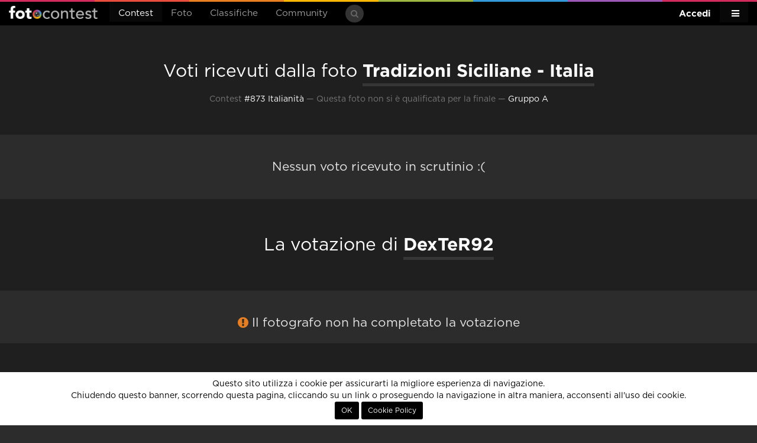

--- FILE ---
content_type: text/html; charset=utf-8
request_url: https://www.google.com/recaptcha/api2/aframe
body_size: 183
content:
<!DOCTYPE HTML><html><head><meta http-equiv="content-type" content="text/html; charset=UTF-8"></head><body><script nonce="nKypEIwBJmUdPsc5RJUBsQ">/** Anti-fraud and anti-abuse applications only. See google.com/recaptcha */ try{var clients={'sodar':'https://pagead2.googlesyndication.com/pagead/sodar?'};window.addEventListener("message",function(a){try{if(a.source===window.parent){var b=JSON.parse(a.data);var c=clients[b['id']];if(c){var d=document.createElement('img');d.src=c+b['params']+'&rc='+(localStorage.getItem("rc::a")?sessionStorage.getItem("rc::b"):"");window.document.body.appendChild(d);sessionStorage.setItem("rc::e",parseInt(sessionStorage.getItem("rc::e")||0)+1);localStorage.setItem("rc::h",'1769009417977');}}}catch(b){}});window.parent.postMessage("_grecaptcha_ready", "*");}catch(b){}</script></body></html>